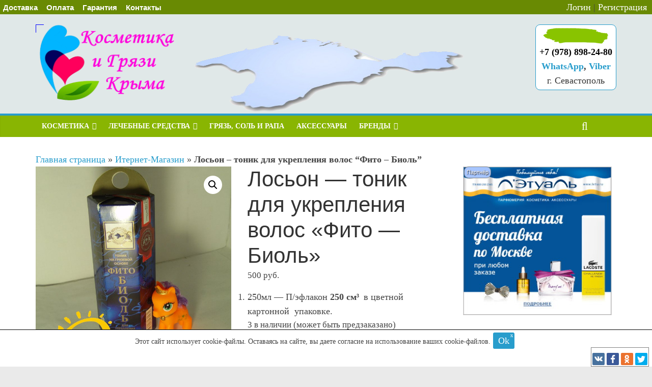

--- FILE ---
content_type: text/html; charset=UTF-8
request_url: https://krlg.ru/product/loson-tonik-dlya-ukrepleniya-volos-fito-biol/
body_size: 17510
content:
<!DOCTYPE html>
<html lang="ru-RU" prefix="og: https://ogp.me/ns# article: https://ogp.me/ns/article# profile: https://ogp.me/ns/profile# fb: https://ogp.me/ns/fb#">
<head>
	<meta charset="UTF-8">
	<meta name="viewport" content="width=device-width, initial-scale=1">
    <meta name="ahrefs-site-verification" content="5f9296c9521c989cea0bb499159ace00a428b872d70ad4bee3673b9b3e10211b">
	<script id="yookassa-own-payment-methods-head">
window.yookassaOwnPaymentMethods = [];
</script>
<meta name='robots' content='index, follow, max-image-preview:large, max-snippet:-1, max-video-preview:-1' />
	<style>img:is([sizes="auto" i], [sizes^="auto," i]) { contain-intrinsic-size: 3000px 1500px }</style>
	
	<!-- This site is optimized with the Yoast SEO plugin v25.9 - https://yoast.com/wordpress/plugins/seo/ -->
	<title>Лосьон - тоник для укрепления волос &quot;Фито - Биоль&quot;</title>
	<meta name="description" content="Лосьон-тоник - новый высокоэффективный препарат из натуральных ингредиентов для укрепления и стимулирования роста волос. Усиливает обменные процессы." />
	<link rel="canonical" href="https://krlg.ru/product/loson-tonik-dlya-ukrepleniya-volos-fito-biol/" />
	<meta property="og:locale" content="ru_RU" />
	<meta property="og:type" content="article" />
	<meta property="og:title" content="Лосьон - тоник для укрепления волос &quot;Фито - Биоль&quot;" />
	<meta property="og:description" content="Лосьон-тоник - новый высокоэффективный препарат из натуральных ингредиентов для укрепления и стимулирования роста волос. Усиливает обменные процессы." />
	<meta property="og:url" content="https://krlg.ru/product/loson-tonik-dlya-ukrepleniya-volos-fito-biol/" />
	<meta property="og:site_name" content="Крымская косметика и лечебные грязи." />
	<meta property="article:publisher" content="https://www.facebook.com/krlg.ru/" />
	<meta property="article:modified_time" content="2024-04-22T18:41:05+00:00" />
	<meta property="og:image" content="https://krlg.ru/wp-content/uploads/2016/08/fito-biol-dla-volos.jpg" />
	<meta property="og:image:width" content="695" />
	<meta property="og:image:height" content="695" />
	<meta property="og:image:type" content="image/jpeg" />
	<meta name="twitter:card" content="summary_large_image" />
	<meta name="twitter:site" content="@CrimeanBeauty" />
	<script type="application/ld+json" class="yoast-schema-graph">{"@context":"https://schema.org","@graph":[{"@type":"WebPage","@id":"https://krlg.ru/product/loson-tonik-dlya-ukrepleniya-volos-fito-biol/","url":"https://krlg.ru/product/loson-tonik-dlya-ukrepleniya-volos-fito-biol/","name":"Лосьон - тоник для укрепления волос \"Фито - Биоль\"","isPartOf":{"@id":"https://krlg.ru/#website"},"primaryImageOfPage":{"@id":"https://krlg.ru/product/loson-tonik-dlya-ukrepleniya-volos-fito-biol/#primaryimage"},"image":{"@id":"https://krlg.ru/product/loson-tonik-dlya-ukrepleniya-volos-fito-biol/#primaryimage"},"thumbnailUrl":"https://krlg.ru/wp-content/uploads/2016/08/fito-biol-dla-volos.jpg","datePublished":"2016-08-11T13:30:36+00:00","dateModified":"2024-04-22T18:41:05+00:00","description":"Лосьон-тоник - новый высокоэффективный препарат из натуральных ингредиентов для укрепления и стимулирования роста волос. Усиливает обменные процессы.","breadcrumb":{"@id":"https://krlg.ru/product/loson-tonik-dlya-ukrepleniya-volos-fito-biol/#breadcrumb"},"inLanguage":"ru-RU","potentialAction":[{"@type":"ReadAction","target":["https://krlg.ru/product/loson-tonik-dlya-ukrepleniya-volos-fito-biol/"]}]},{"@type":"ImageObject","inLanguage":"ru-RU","@id":"https://krlg.ru/product/loson-tonik-dlya-ukrepleniya-volos-fito-biol/#primaryimage","url":"https://krlg.ru/wp-content/uploads/2016/08/fito-biol-dla-volos.jpg","contentUrl":"https://krlg.ru/wp-content/uploads/2016/08/fito-biol-dla-volos.jpg","width":695,"height":695,"caption":"Фито-Биоль для укрепления волос"},{"@type":"BreadcrumbList","@id":"https://krlg.ru/product/loson-tonik-dlya-ukrepleniya-volos-fito-biol/#breadcrumb","itemListElement":[{"@type":"ListItem","position":1,"name":"Главная страница","item":"https://krlg.ru/"},{"@type":"ListItem","position":2,"name":"Итернет-Магазин","item":"https://krlg.ru/products/"},{"@type":"ListItem","position":3,"name":"Лосьон &#8211; тоник для укрепления волос &#8220;Фито &#8211; Биоль&#8221;"}]},{"@type":"WebSite","@id":"https://krlg.ru/#website","url":"https://krlg.ru/","name":"Крымская косметика и лечебные грязи.","description":"Крымская косметика и лечебные грязи. Продажа с доставкой во все регионы России","publisher":{"@id":"https://krlg.ru/#organization"},"potentialAction":[{"@type":"SearchAction","target":{"@type":"EntryPoint","urlTemplate":"https://krlg.ru/?s={search_term_string}"},"query-input":{"@type":"PropertyValueSpecification","valueRequired":true,"valueName":"search_term_string"}}],"inLanguage":"ru-RU"},{"@type":"Organization","@id":"https://krlg.ru/#organization","name":"Крымские лечебные грязи и косметика","url":"https://krlg.ru/","logo":{"@type":"ImageObject","inLanguage":"ru-RU","@id":"https://krlg.ru/#/schema/logo/image/","url":"https://krlg.ru/wp-content/uploads/2020/04/iconlog.png","contentUrl":"https://krlg.ru/wp-content/uploads/2020/04/iconlog.png","width":463,"height":463,"caption":"Крымские лечебные грязи и косметика"},"image":{"@id":"https://krlg.ru/#/schema/logo/image/"},"sameAs":["https://www.facebook.com/krlg.ru/","https://x.com/CrimeanBeauty","https://ok.ru/group/53658327384134","https://vk.com/krlg_ru","https://www.youtube.com/channel/UC7Ez8I9WGWm-EaPRzjMI1lA"]}]}</script>
	<!-- / Yoast SEO plugin. -->


<link rel="alternate" type="application/rss+xml" title="Крымская косметика и лечебные грязи. &raquo; Лента" href="https://krlg.ru/feed/" />
<link rel="alternate" type="application/rss+xml" title="Крымская косметика и лечебные грязи. &raquo; Лента комментариев" href="https://krlg.ru/comments/feed/" />
<link rel='stylesheet' id='wp_bannerize_pro_slugwp-bannerize-admin-barcss-css' href='https://krlg.ru/wp-content/plugins/wp-bannerize-pro/public/css/wp-bannerize-admin-bar.css?ver=1.11.0' type='text/css' media='all' />
<link rel='stylesheet' id='wp_bannerize_pro_slugwp-bannerizecss-css' href='https://krlg.ru/wp-content/plugins/wp-bannerize-pro/public/css/wp-bannerize.css?ver=1.11.0' type='text/css' media='all' />
<style id='classic-theme-styles-inline-css' type='text/css'>
/*! This file is auto-generated */
.wp-block-button__link{color:#fff;background-color:#32373c;border-radius:9999px;box-shadow:none;text-decoration:none;padding:calc(.667em + 2px) calc(1.333em + 2px);font-size:1.125em}.wp-block-file__button{background:#32373c;color:#fff;text-decoration:none}
</style>
<link rel='stylesheet' id='premmerce_filter_admin_blocks_style-css' href='https://krlg.ru/wp-content/plugins/premmerce-woocommerce-product-filter-premium/assets/blocks/style.css?ver=3.7' type='text/css' media='all' />
<style id='wp-bannerize-block-style-inline-css' type='text/css'>


</style>
<style id='global-styles-inline-css' type='text/css'>
:root{--wp--preset--aspect-ratio--square: 1;--wp--preset--aspect-ratio--4-3: 4/3;--wp--preset--aspect-ratio--3-4: 3/4;--wp--preset--aspect-ratio--3-2: 3/2;--wp--preset--aspect-ratio--2-3: 2/3;--wp--preset--aspect-ratio--16-9: 16/9;--wp--preset--aspect-ratio--9-16: 9/16;--wp--preset--color--black: #000000;--wp--preset--color--cyan-bluish-gray: #abb8c3;--wp--preset--color--white: #ffffff;--wp--preset--color--pale-pink: #f78da7;--wp--preset--color--vivid-red: #cf2e2e;--wp--preset--color--luminous-vivid-orange: #ff6900;--wp--preset--color--luminous-vivid-amber: #fcb900;--wp--preset--color--light-green-cyan: #7bdcb5;--wp--preset--color--vivid-green-cyan: #00d084;--wp--preset--color--pale-cyan-blue: #8ed1fc;--wp--preset--color--vivid-cyan-blue: #0693e3;--wp--preset--color--vivid-purple: #9b51e0;--wp--preset--gradient--vivid-cyan-blue-to-vivid-purple: linear-gradient(135deg,rgba(6,147,227,1) 0%,rgb(155,81,224) 100%);--wp--preset--gradient--light-green-cyan-to-vivid-green-cyan: linear-gradient(135deg,rgb(122,220,180) 0%,rgb(0,208,130) 100%);--wp--preset--gradient--luminous-vivid-amber-to-luminous-vivid-orange: linear-gradient(135deg,rgba(252,185,0,1) 0%,rgba(255,105,0,1) 100%);--wp--preset--gradient--luminous-vivid-orange-to-vivid-red: linear-gradient(135deg,rgba(255,105,0,1) 0%,rgb(207,46,46) 100%);--wp--preset--gradient--very-light-gray-to-cyan-bluish-gray: linear-gradient(135deg,rgb(238,238,238) 0%,rgb(169,184,195) 100%);--wp--preset--gradient--cool-to-warm-spectrum: linear-gradient(135deg,rgb(74,234,220) 0%,rgb(151,120,209) 20%,rgb(207,42,186) 40%,rgb(238,44,130) 60%,rgb(251,105,98) 80%,rgb(254,248,76) 100%);--wp--preset--gradient--blush-light-purple: linear-gradient(135deg,rgb(255,206,236) 0%,rgb(152,150,240) 100%);--wp--preset--gradient--blush-bordeaux: linear-gradient(135deg,rgb(254,205,165) 0%,rgb(254,45,45) 50%,rgb(107,0,62) 100%);--wp--preset--gradient--luminous-dusk: linear-gradient(135deg,rgb(255,203,112) 0%,rgb(199,81,192) 50%,rgb(65,88,208) 100%);--wp--preset--gradient--pale-ocean: linear-gradient(135deg,rgb(255,245,203) 0%,rgb(182,227,212) 50%,rgb(51,167,181) 100%);--wp--preset--gradient--electric-grass: linear-gradient(135deg,rgb(202,248,128) 0%,rgb(113,206,126) 100%);--wp--preset--gradient--midnight: linear-gradient(135deg,rgb(2,3,129) 0%,rgb(40,116,252) 100%);--wp--preset--font-size--small: 13px;--wp--preset--font-size--medium: 20px;--wp--preset--font-size--large: 36px;--wp--preset--font-size--x-large: 42px;--wp--preset--spacing--20: 0.44rem;--wp--preset--spacing--30: 0.67rem;--wp--preset--spacing--40: 1rem;--wp--preset--spacing--50: 1.5rem;--wp--preset--spacing--60: 2.25rem;--wp--preset--spacing--70: 3.38rem;--wp--preset--spacing--80: 5.06rem;--wp--preset--shadow--natural: 6px 6px 9px rgba(0, 0, 0, 0.2);--wp--preset--shadow--deep: 12px 12px 50px rgba(0, 0, 0, 0.4);--wp--preset--shadow--sharp: 6px 6px 0px rgba(0, 0, 0, 0.2);--wp--preset--shadow--outlined: 6px 6px 0px -3px rgba(255, 255, 255, 1), 6px 6px rgba(0, 0, 0, 1);--wp--preset--shadow--crisp: 6px 6px 0px rgba(0, 0, 0, 1);}:where(.is-layout-flex){gap: 0.5em;}:where(.is-layout-grid){gap: 0.5em;}body .is-layout-flex{display: flex;}.is-layout-flex{flex-wrap: wrap;align-items: center;}.is-layout-flex > :is(*, div){margin: 0;}body .is-layout-grid{display: grid;}.is-layout-grid > :is(*, div){margin: 0;}:where(.wp-block-columns.is-layout-flex){gap: 2em;}:where(.wp-block-columns.is-layout-grid){gap: 2em;}:where(.wp-block-post-template.is-layout-flex){gap: 1.25em;}:where(.wp-block-post-template.is-layout-grid){gap: 1.25em;}.has-black-color{color: var(--wp--preset--color--black) !important;}.has-cyan-bluish-gray-color{color: var(--wp--preset--color--cyan-bluish-gray) !important;}.has-white-color{color: var(--wp--preset--color--white) !important;}.has-pale-pink-color{color: var(--wp--preset--color--pale-pink) !important;}.has-vivid-red-color{color: var(--wp--preset--color--vivid-red) !important;}.has-luminous-vivid-orange-color{color: var(--wp--preset--color--luminous-vivid-orange) !important;}.has-luminous-vivid-amber-color{color: var(--wp--preset--color--luminous-vivid-amber) !important;}.has-light-green-cyan-color{color: var(--wp--preset--color--light-green-cyan) !important;}.has-vivid-green-cyan-color{color: var(--wp--preset--color--vivid-green-cyan) !important;}.has-pale-cyan-blue-color{color: var(--wp--preset--color--pale-cyan-blue) !important;}.has-vivid-cyan-blue-color{color: var(--wp--preset--color--vivid-cyan-blue) !important;}.has-vivid-purple-color{color: var(--wp--preset--color--vivid-purple) !important;}.has-black-background-color{background-color: var(--wp--preset--color--black) !important;}.has-cyan-bluish-gray-background-color{background-color: var(--wp--preset--color--cyan-bluish-gray) !important;}.has-white-background-color{background-color: var(--wp--preset--color--white) !important;}.has-pale-pink-background-color{background-color: var(--wp--preset--color--pale-pink) !important;}.has-vivid-red-background-color{background-color: var(--wp--preset--color--vivid-red) !important;}.has-luminous-vivid-orange-background-color{background-color: var(--wp--preset--color--luminous-vivid-orange) !important;}.has-luminous-vivid-amber-background-color{background-color: var(--wp--preset--color--luminous-vivid-amber) !important;}.has-light-green-cyan-background-color{background-color: var(--wp--preset--color--light-green-cyan) !important;}.has-vivid-green-cyan-background-color{background-color: var(--wp--preset--color--vivid-green-cyan) !important;}.has-pale-cyan-blue-background-color{background-color: var(--wp--preset--color--pale-cyan-blue) !important;}.has-vivid-cyan-blue-background-color{background-color: var(--wp--preset--color--vivid-cyan-blue) !important;}.has-vivid-purple-background-color{background-color: var(--wp--preset--color--vivid-purple) !important;}.has-black-border-color{border-color: var(--wp--preset--color--black) !important;}.has-cyan-bluish-gray-border-color{border-color: var(--wp--preset--color--cyan-bluish-gray) !important;}.has-white-border-color{border-color: var(--wp--preset--color--white) !important;}.has-pale-pink-border-color{border-color: var(--wp--preset--color--pale-pink) !important;}.has-vivid-red-border-color{border-color: var(--wp--preset--color--vivid-red) !important;}.has-luminous-vivid-orange-border-color{border-color: var(--wp--preset--color--luminous-vivid-orange) !important;}.has-luminous-vivid-amber-border-color{border-color: var(--wp--preset--color--luminous-vivid-amber) !important;}.has-light-green-cyan-border-color{border-color: var(--wp--preset--color--light-green-cyan) !important;}.has-vivid-green-cyan-border-color{border-color: var(--wp--preset--color--vivid-green-cyan) !important;}.has-pale-cyan-blue-border-color{border-color: var(--wp--preset--color--pale-cyan-blue) !important;}.has-vivid-cyan-blue-border-color{border-color: var(--wp--preset--color--vivid-cyan-blue) !important;}.has-vivid-purple-border-color{border-color: var(--wp--preset--color--vivid-purple) !important;}.has-vivid-cyan-blue-to-vivid-purple-gradient-background{background: var(--wp--preset--gradient--vivid-cyan-blue-to-vivid-purple) !important;}.has-light-green-cyan-to-vivid-green-cyan-gradient-background{background: var(--wp--preset--gradient--light-green-cyan-to-vivid-green-cyan) !important;}.has-luminous-vivid-amber-to-luminous-vivid-orange-gradient-background{background: var(--wp--preset--gradient--luminous-vivid-amber-to-luminous-vivid-orange) !important;}.has-luminous-vivid-orange-to-vivid-red-gradient-background{background: var(--wp--preset--gradient--luminous-vivid-orange-to-vivid-red) !important;}.has-very-light-gray-to-cyan-bluish-gray-gradient-background{background: var(--wp--preset--gradient--very-light-gray-to-cyan-bluish-gray) !important;}.has-cool-to-warm-spectrum-gradient-background{background: var(--wp--preset--gradient--cool-to-warm-spectrum) !important;}.has-blush-light-purple-gradient-background{background: var(--wp--preset--gradient--blush-light-purple) !important;}.has-blush-bordeaux-gradient-background{background: var(--wp--preset--gradient--blush-bordeaux) !important;}.has-luminous-dusk-gradient-background{background: var(--wp--preset--gradient--luminous-dusk) !important;}.has-pale-ocean-gradient-background{background: var(--wp--preset--gradient--pale-ocean) !important;}.has-electric-grass-gradient-background{background: var(--wp--preset--gradient--electric-grass) !important;}.has-midnight-gradient-background{background: var(--wp--preset--gradient--midnight) !important;}.has-small-font-size{font-size: var(--wp--preset--font-size--small) !important;}.has-medium-font-size{font-size: var(--wp--preset--font-size--medium) !important;}.has-large-font-size{font-size: var(--wp--preset--font-size--large) !important;}.has-x-large-font-size{font-size: var(--wp--preset--font-size--x-large) !important;}
:where(.wp-block-post-template.is-layout-flex){gap: 1.25em;}:where(.wp-block-post-template.is-layout-grid){gap: 1.25em;}
:where(.wp-block-columns.is-layout-flex){gap: 2em;}:where(.wp-block-columns.is-layout-grid){gap: 2em;}
:root :where(.wp-block-pullquote){font-size: 1.5em;line-height: 1.6;}
</style>
<style id='woocommerce-inline-inline-css' type='text/css'>
.woocommerce form .form-row .required { visibility: visible; }
</style>
<link rel='stylesheet' id='brands-styles-css' href='https://krlg.ru/wp-content/plugins/woocommerce/assets/css/brands.css?ver=9.9.6' type='text/css' media='all' />
<link rel='preload' as='font' type='font/woff2' crossorigin='anonymous' id='tinvwl-webfont-font-css' href='https://krlg.ru/wp-content/plugins/ti-woocommerce-wishlist/assets/fonts/tinvwl-webfont.woff2?ver=xu2uyi'  media='all' />
<link rel='stylesheet' id='tinvwl-webfont-css' href='https://krlg.ru/wp-content/plugins/ti-woocommerce-wishlist/assets/css/webfont.min.css?ver=2.10.0' type='text/css' media='all' />
<link rel='stylesheet' id='tinvwl-css' href='https://krlg.ru/wp-content/plugins/ti-woocommerce-wishlist/assets/css/public.min.css?ver=2.10.0' type='text/css' media='all' />
<script type="text/javascript" src="https://krlg.ru/wp-includes/js/jquery/jquery.min.js?ver=3.7.1" id="jquery-core-js"></script>
<script type="text/javascript" src="https://krlg.ru/wp-includes/js/jquery/jquery-migrate.min.js?ver=3.4.1" id="jquery-migrate-js"></script>
<script type="text/javascript" src="https://krlg.ru/wp-content/plugins/woocommerce/assets/js/jquery-blockui/jquery.blockUI.min.js?ver=2.7.0-wc.9.9.6" id="jquery-blockui-js" data-wp-strategy="defer"></script>
<script type="text/javascript" id="wc-add-to-cart-js-extra">
/* <![CDATA[ */
var wc_add_to_cart_params = {"ajax_url":"\/wp-admin\/admin-ajax.php","wc_ajax_url":"\/?wc-ajax=%%endpoint%%","i18n_view_cart":"\u041f\u0440\u043e\u0441\u043c\u043e\u0442\u0440 \u043a\u043e\u0440\u0437\u0438\u043d\u044b","cart_url":"https:\/\/krlg.ru\/products\/cart\/","is_cart":"","cart_redirect_after_add":"no"};
/* ]]> */
</script>
<script type="text/javascript" src="https://krlg.ru/wp-content/plugins/woocommerce/assets/js/frontend/add-to-cart.min.js?ver=9.9.6" id="wc-add-to-cart-js" defer="defer" data-wp-strategy="defer"></script>
<script type="text/javascript" src="https://krlg.ru/wp-content/plugins/woocommerce/assets/js/zoom/jquery.zoom.min.js?ver=1.7.21-wc.9.9.6" id="zoom-js" defer="defer" data-wp-strategy="defer"></script>
<script type="text/javascript" src="https://krlg.ru/wp-content/plugins/woocommerce/assets/js/flexslider/jquery.flexslider.min.js?ver=2.7.2-wc.9.9.6" id="flexslider-js" defer="defer" data-wp-strategy="defer"></script>
<script type="text/javascript" src="https://krlg.ru/wp-content/plugins/woocommerce/assets/js/photoswipe/photoswipe.min.js?ver=4.1.1-wc.9.9.6" id="photoswipe-js" defer="defer" data-wp-strategy="defer"></script>
<script type="text/javascript" src="https://krlg.ru/wp-content/plugins/woocommerce/assets/js/photoswipe/photoswipe-ui-default.min.js?ver=4.1.1-wc.9.9.6" id="photoswipe-ui-default-js" defer="defer" data-wp-strategy="defer"></script>
<script type="text/javascript" id="wc-single-product-js-extra">
/* <![CDATA[ */
var wc_single_product_params = {"i18n_required_rating_text":"\u041f\u043e\u0436\u0430\u043b\u0443\u0439\u0441\u0442\u0430, \u043f\u043e\u0441\u0442\u0430\u0432\u044c\u0442\u0435 \u043e\u0446\u0435\u043d\u043a\u0443","i18n_rating_options":["1 \u0438\u0437 5 \u0437\u0432\u0451\u0437\u0434","2 \u0438\u0437 5 \u0437\u0432\u0451\u0437\u0434","3 \u0438\u0437 5 \u0437\u0432\u0451\u0437\u0434","4 \u0438\u0437 5 \u0437\u0432\u0451\u0437\u0434","5 \u0438\u0437 5 \u0437\u0432\u0451\u0437\u0434"],"i18n_product_gallery_trigger_text":"\u041f\u0440\u043e\u0441\u043c\u043e\u0442\u0440 \u0433\u0430\u043b\u0435\u0440\u0435\u0438 \u0438\u0437\u043e\u0431\u0440\u0430\u0436\u0435\u043d\u0438\u0439 \u0432 \u043f\u043e\u043b\u043d\u043e\u044d\u043a\u0440\u0430\u043d\u043d\u043e\u043c \u0440\u0435\u0436\u0438\u043c\u0435","review_rating_required":"no","flexslider":{"rtl":false,"animation":"slide","smoothHeight":true,"directionNav":false,"controlNav":"thumbnails","slideshow":false,"animationSpeed":500,"animationLoop":false,"allowOneSlide":false},"zoom_enabled":"1","zoom_options":[],"photoswipe_enabled":"1","photoswipe_options":{"shareEl":false,"closeOnScroll":false,"history":false,"hideAnimationDuration":0,"showAnimationDuration":0},"flexslider_enabled":"1"};
/* ]]> */
</script>
<script type="text/javascript" src="https://krlg.ru/wp-content/plugins/woocommerce/assets/js/frontend/single-product.min.js?ver=9.9.6" id="wc-single-product-js" defer="defer" data-wp-strategy="defer"></script>
<script type="text/javascript" src="https://krlg.ru/wp-content/plugins/woocommerce/assets/js/js-cookie/js.cookie.min.js?ver=2.1.4-wc.9.9.6" id="js-cookie-js" data-wp-strategy="defer"></script>
<script type="text/javascript" id="woocommerce-js-extra">
/* <![CDATA[ */
var woocommerce_params = {"ajax_url":"\/wp-admin\/admin-ajax.php","wc_ajax_url":"\/?wc-ajax=%%endpoint%%","i18n_password_show":"\u041f\u043e\u043a\u0430\u0437\u0430\u0442\u044c \u043f\u0430\u0440\u043e\u043b\u044c","i18n_password_hide":"\u0421\u043a\u0440\u044b\u0442\u044c \u043f\u0430\u0440\u043e\u043b\u044c"};
/* ]]> */
</script>
<script type="text/javascript" src="https://krlg.ru/wp-content/plugins/woocommerce/assets/js/frontend/woocommerce.min.js?ver=9.9.6" id="woocommerce-js" defer="defer" data-wp-strategy="defer"></script>
<!--[if lte IE 8]>
<script type="text/javascript" src="https://krlg.ru/wp-content/themes/colormag/js/html5shiv.min.js?ver=6.8.3" id="html5-js"></script>
<![endif]-->
<link rel="https://api.w.org/" href="https://krlg.ru/wp-json/" /><link rel="alternate" title="JSON" type="application/json" href="https://krlg.ru/wp-json/wp/v2/product/225" /><link rel="alternate" title="oEmbed (JSON)" type="application/json+oembed" href="https://krlg.ru/wp-json/oembed/1.0/embed?url=https%3A%2F%2Fkrlg.ru%2Fproduct%2Floson-tonik-dlya-ukrepleniya-volos-fito-biol%2F" />
<link rel="alternate" title="oEmbed (XML)" type="text/xml+oembed" href="https://krlg.ru/wp-json/oembed/1.0/embed?url=https%3A%2F%2Fkrlg.ru%2Fproduct%2Floson-tonik-dlya-ukrepleniya-volos-fito-biol%2F&#038;format=xml" />
<meta name="generator" content="speculation-rules 1.6.0">
	<noscript><style>.woocommerce-product-gallery{ opacity: 1 !important; }</style></noscript>
	    <script>
      window.ajaxurl =
        "https://krlg.ru/wp-admin/admin-ajax.php"
      window.WPBannerize = {
    "General": {
        "impressions_enabled": true,
        "clicks_enabled": true
    },
    "Layout": {
        "top": 0,
        "right": 0,
        "bottom": 0,
        "left": 0
    },
    "impressions": {
        "enabled": true,
        "keep_clean": "disabled",
        "max_records": 1000,
        "num_months": 3,
        "schedules": "twicedaily"
    },
    "clicks": {
        "enabled": true,
        "keep_clean": "disabled",
        "max_records": 1000,
        "num_months": 3,
        "schedules": "twicedaily"
    },
    "geolocalization": {
        "ipstack": {
            "api_key": ""
        }
    },
    "theme": {
        "campaigns": {
            "custom_template": {
                "enabled": false,
                "header": true,
                "footer": true,
                "sidebar": true,
                "file": "custom-taxonomy-template.php"
            },
            "custom_file": ""
        },
        "banner": {
            "custom_template": {
                "enabled": false,
                "header": true,
                "footer": true,
                "sidebar": true,
                "file": "custom-single-template.php"
            },
            "custom_file": ""
        }
    }
};
      window.WPBannerize.nonce = '33e0911461';
    </script>
    <link rel="icon" href="https://krlg.ru/wp-content/uploads/2020/04/cropped-iconlog-32x32.png" sizes="32x32" />
<link rel="icon" href="https://krlg.ru/wp-content/uploads/2020/04/cropped-iconlog-192x192.png" sizes="192x192" />
<link rel="apple-touch-icon" href="https://krlg.ru/wp-content/uploads/2020/04/cropped-iconlog-180x180.png" />
<meta name="msapplication-TileImage" content="https://krlg.ru/wp-content/uploads/2020/04/cropped-iconlog-270x270.png" />
    
<script type="text/javascript">var yaParams = {ip_adress: '3.144.196.169'};</script>
</head>

<body class="wp-singular product-template-default single single-product postid-225 wp-custom-logo wp-theme-colormag theme-colormag woocommerce woocommerce-page woocommerce-no-js tinvwl-theme-style  wide">

<div id="page" class="hfeed site">
	
	
	<header id="masthead" class="site-header clearfix ">
		<div id="header-text-nav-container" class="clearfix">
        <div class="header-login-top">
        <div class="top-menu-upper">
          <ul>
            <li><a href="https://krlg.ru/kontakty/dostavka-i-oplata/">Доставка</a></li>
            <li><a href="https://krlg.ru/kontakty/oplata/">Оплата</a></li>
            <li><a href="https://krlg.ru/garantii/">Гарантия</a></li>
            <li><a href="https://krlg.ru/kontakty/">Контакты</a></li>
          </ul>
        </div>
                    <span class="header-login">
            <a id="headerloginform" href="#" oncklick="return false;" class="head-links">Логин</a> | <a href="/wp-login.php?action=register" oncklick="return false;" class="head-links">Регистрация</a>            </span>
        </div>
			
			
			
		<div class="inner-wrap">

			<div id="header-text-nav-wrap" class="clearfix">
				<div id="header-left-section">
											<div id="header-logo-image">
							<a href="https://krlg.ru/" class="custom-logo-link" rel="home"><img width="280" height="150" src="https://krlg.ru/wp-content/uploads/2019/02/cropped-logops.jpg" class="custom-logo" alt="Крымская косметика и лечебные грязи." decoding="async" /></a>						</div><!-- #header-logo-image -->
										</div><!-- #header-left-section -->
				<div id="header-right-section">
											<div id="header-right-sidebar" class="clearfix">
							<aside id="block-4" class="widget widget_block clearfix"><div class="mydivcons vcard">
<div class="headericons"><img decoding="async" src="//krlg.ru/wp-content/plugins/a3-lazy-load/assets/images/lazy_placeholder.gif" data-lazy-type="image" data-src="//krlg.ru/images/backlog.png" alt="Контакты" class="lazy lazy-hidden photo"><noscript><img decoding="async" src="//krlg.ru/images/backlog.png" data-lazy-type="image" data-src="//krlg.ru/images/backlog.png" alt="Контакты" class="photo"></noscript></div>
<div><b class="tel">+7 (978) 898-24-80</b><br>
<b><a rel="nofollow noopener noreferrer" href="whatsapp://send?phone=+79788982480">WhatsApp</a>, <a rel="nofollow noopener noreferrer" href="viber://add?number=79788982480">Viber</a></b></div>
<div>
<a class="url" style="display: none;" href="https://krlg.ru">https://krlg.ru</a>
<span class="fn org" style="display: none;">Крымские лечебные грязи и косметика</span>
<div class="adr">
<span class="locality" style="display: inherit;">г. Севастополь</span>
<span style="display: none;">, <span class="street-address">ул. Соловьёва 12</span>,
<span class="extended-address">ТЦ "Новый", отдел 5</span></span>
</div>
</div>
</div></aside>						</div>
										</div><!-- #header-right-section -->

			</div><!-- #header-text-nav-wrap -->

		</div><!-- .inner-wrap -->

		
			
			
		<nav id="site-navigation" class="main-navigation clearfix" role="navigation">
			<div class="inner-wrap clearfix">
				
				<p class="menu-toggle"></p>
				<div class="menu-primary-container"><ul id="menu-menuone" class="menu"><li id="menu-item-625" class="menu-item menu-item-type-custom menu-item-object-custom menu-item-has-children menu-item-625"><a href="/category/cosmetika/">Косметика</a>
<ul class="sub-menu">
	<li id="menu-item-4840" class="menu-item menu-item-type-custom menu-item-object-custom menu-item-4840"><a href="/category/cosmetika/mylo-i-shampuni/">Мыло, шампуни, гели</a></li>
	<li id="menu-item-4977" class="menu-item menu-item-type-custom menu-item-object-custom menu-item-4977"><a href="/category/cosmetika/maski-i-toniki/">Маски и тоники</a></li>
	<li id="menu-item-4978" class="menu-item menu-item-type-custom menu-item-object-custom menu-item-4978"><a href="/category/cosmetika/krema/">Крема и скрабы</a></li>
	<li id="menu-item-4984" class="menu-item menu-item-type-custom menu-item-object-custom menu-item-4984"><a href="/category/cosmetika/uhod-za-rtom-i-nosom/">Уход за ртом и носом</a></li>
	<li id="menu-item-5057" class="menu-item menu-item-type-custom menu-item-object-custom menu-item-5057"><a href="/category/cosmetika/uhod-za-volosami/">Уход за волосами</a></li>
	<li id="menu-item-11116" class="menu-item menu-item-type-custom menu-item-object-custom menu-item-11116"><a href="/category/cosmetika/ostatki/">Остатки</a></li>
</ul>
</li>
<li id="menu-item-627" class="menu-item menu-item-type-custom menu-item-object-custom menu-item-has-children menu-item-627"><a href="/category/lechebnye-sredstva/">Лечебные средства</a>
<ul class="sub-menu">
	<li id="menu-item-11202" class="menu-item menu-item-type-custom menu-item-object-custom menu-item-11202"><a href="/category/lechebnye-sredstva/balzamy-pitevye/">Бальзамы питьевые</a></li>
	<li id="menu-item-8916" class="menu-item menu-item-type-custom menu-item-object-custom menu-item-8916"><a href="/category/lechebnye-sredstva/aromaterapiya/">Ароматерапия</a></li>
	<li id="menu-item-9028" class="menu-item menu-item-type-custom menu-item-object-custom menu-item-9028"><a href="/category/lechebnye-sredstva/dlya-zagara/">Для загара</a></li>
</ul>
</li>
<li id="menu-item-626" class="menu-item menu-item-type-custom menu-item-object-custom menu-item-626"><a href="/category/lechebnaya-gryaz/">Грязь, соль и рапа</a></li>
<li id="menu-item-628" class="menu-item menu-item-type-custom menu-item-object-custom menu-item-628"><a href="/category/accessuari/">Аксессуары</a></li>
<li id="menu-item-1432" class="menu-item menu-item-type-custom menu-item-object-custom menu-item-has-children menu-item-1432"><a href="/products/brands/">Бренды</a>
<ul class="sub-menu">
	<li id="menu-item-1434" class="menu-item menu-item-type-custom menu-item-object-custom menu-item-1434"><a href="https://krlg.ru/brand/sakilake/">Сакская ГГРЭС</a></li>
	<li id="menu-item-10529" class="menu-item menu-item-type-custom menu-item-object-custom menu-item-10529"><a href="https://krlg.ru/brand/krymskij-travnik/">Крымский травник</a></li>
	<li id="menu-item-4409" class="menu-item menu-item-type-custom menu-item-object-custom menu-item-4409"><a href="https://krlg.ru/brand/ooo-td-sakskie-gryazi/">ТД Сакские грязи</a></li>
	<li id="menu-item-1436" class="menu-item menu-item-type-custom menu-item-object-custom menu-item-1436"><a href="https://krlg.ru/brand/ooo-pantika/">OOO «Пантика»</a></li>
	<li id="menu-item-11097" class="menu-item menu-item-type-custom menu-item-object-custom menu-item-11097"><a href="https://krlg.ru/brand/dom-prirody/">Дом природы</a></li>
	<li id="menu-item-1435" class="menu-item menu-item-type-custom menu-item-object-custom menu-item-1435"><a href="https://krlg.ru/brand/krymskaya-roza/">Крымская роза</a></li>
</ul>
</li>
</ul></div>
				
									<i class="fa fa-search search-top"></i>
					<div class="search-form-top">
						<form action="https://krlg.ru/" class="search-form searchform clearfix" method="get">
   <div class="search-wrap">
      <input type="text" placeholder="Поиск" class="s field" name="s">
      <button class="search-icon" type="submit"></button>
   </div>
</form><!-- .searchform -->					</div>
							</div>
		</nav>

				</div><!-- #header-text-nav-container -->

		
	</header>

		
	<div id="main" class="clearfix">
		<div class="inner-wrap clearfix">
<div id="breadcrumbs"><span><span><a href="https://krlg.ru/">Главная страница</a></span> » <span><a href="https://krlg.ru/products/">Итернет-Магазин</a></span> » <span class="breadcrumb_last" aria-current="page"><strong>Лосьон &#8211; тоник для укрепления волос &#8220;Фито &#8211; Биоль&#8221;</strong></span></span></div>
	<div id="primary">
					
			<div class="woocommerce-notices-wrapper"></div><div id="product-225" class="product type-product post-225 status-publish first instock product_cat-uhod-za-volosami product_tag-sakilake has-post-thumbnail shipping-taxable purchasable product-type-simple">

	<div class="woocommerce-product-gallery woocommerce-product-gallery--with-images woocommerce-product-gallery--columns-4 images" data-columns="4" style="opacity: 0; transition: opacity .25s ease-in-out;">
	<div class="woocommerce-product-gallery__wrapper">
		<div data-thumb="https://krlg.ru/wp-content/uploads/2016/08/fito-biol-dla-volos-100x100.jpg" data-thumb-alt="Фито-Биоль для укрепления волос" data-thumb-srcset=""  data-thumb-sizes="(max-width: 100px) 100vw, 100px" class="woocommerce-product-gallery__image"><a href="https://krlg.ru/wp-content/uploads/2016/08/fito-biol-dla-volos.jpg"><img width="555" height="555" src="https://krlg.ru/wp-content/uploads/2016/08/fito-biol-dla-volos-555x555.jpg" class="wp-post-image" alt="Фито-Биоль для укрепления волос" data-caption="" data-src="https://krlg.ru/wp-content/uploads/2016/08/fito-biol-dla-volos.jpg" data-large_image="https://krlg.ru/wp-content/uploads/2016/08/fito-biol-dla-volos.jpg" data-large_image_width="695" data-large_image_height="695" decoding="async" fetchpriority="high" /></a></div>	</div>
</div>

	<div class="summary entry-summary">
		<h1 class="product_title entry-title">Лосьон &#8212; тоник для укрепления волос &#171;Фито &#8212; Биоль&#187;</h1><p class="price"><span class="woocommerce-Price-amount amount"><bdi>500<span class="woocommerce-Price-currencySymbol"> руб.</span></bdi></span></p>
<div class="woocommerce-product-details__short-description">
	<ol>
<li>250мл — П/эфлакон <strong>250 см<sup>3   </sup></strong>в цветной картонной  упаковке.</li>
</ol>
</div>
<p class="stock in-stock">3 в наличии (может быть предзаказано)</p>

	
	<form class="cart" action="https://krlg.ru/product/loson-tonik-dlya-ukrepleniya-volos-fito-biol/" method="post" enctype='multipart/form-data'>
		
		<div class="quantity">
		<label class="screen-reader-text" for="quantity_696cd3aa37430">Количество товара Лосьон - тоник для укрепления волос &quot;Фито - Биоль&quot;</label>
	<input
		type="number"
				id="quantity_696cd3aa37430"
		class="input-text qty text"
		name="quantity"
		value="1"
		aria-label="Количество товара"
				min="1"
		max=""
					step="1"
			placeholder=""
			inputmode="numeric"
			autocomplete="off"
			/>
	</div>

		<button type="submit" name="add-to-cart" value="225" class="single_add_to_cart_button button alt">Купить</button>

		<div class="tinv-wraper woocommerce tinv-wishlist tinvwl-after-add-to-cart tinvwl-woocommerce_after_add_to_cart_button"
	 data-tinvwl_product_id="225">
	<div class="tinv-wishlist-clear"></div><a role="button" tabindex="0" name="dobavit-v-zhelaemye" aria-label="Добавить в желаемые" class="tinvwl_add_to_wishlist_button tinvwl-icon-heart-plus  tinvwl-position-after" data-tinv-wl-list="[]" data-tinv-wl-product="225" data-tinv-wl-productvariation="0" data-tinv-wl-productvariations="[]" data-tinv-wl-producttype="simple" data-tinv-wl-action="add"><span class="tinvwl_add_to_wishlist-text">Добавить в желаемые</span></a><div class="tinv-wishlist-clear"></div>		<div
		class="tinvwl-tooltip">Добавить в желаемые</div>
</div>
	</form>

	
<div class="product_meta">

	
	
		<span class="sku_wrapper">Артикул: <span class="sku">kos010</span></span>

	
	<span class="posted_in">Категория: <a href="https://krlg.ru/category/cosmetika/uhod-za-volosami/" rel="tag">Уход за волосами</a></span>
	<span class="tagged_as">Метка: <a href="https://krlg.ru/brand/sakilake/" rel="tag">«Сакская ГГРЭС»</a></span>
	
</div>
	</div>

	
	<div class="woocommerce-tabs wc-tabs-wrapper">
		<ul class="tabs wc-tabs" role="tablist">
							<li role="presentation" class="description_tab" id="tab-title-description">
					<a href="#tab-description" role="tab" aria-controls="tab-description">
						Описание					</a>
				</li>
							<li role="presentation" class="reviews_tab" id="tab-title-reviews">
					<a href="#tab-reviews" role="tab" aria-controls="tab-reviews">
						Отзывы (0)					</a>
				</li>
					</ul>
					<div class="woocommerce-Tabs-panel woocommerce-Tabs-panel--description panel entry-content wc-tab" id="tab-description" role="tabpanel" aria-labelledby="tab-title-description">
				
	<h2>Описание</h2>

<h3>Из чего сделан лосьон</h3>
<p>Мы рады представить Вам довольно эффективный препарат созданный из природных ингредиентов, который предназначен для стимулирования и усиления роста волос, а так же укрепления их корней. Препарат имеет активную основу природный полимерный комплекс, который был извлечён из лечебной сакской грязи, при помощи современного технологического решения, с добавлением особой композиции из экстрактов растений широко используемых в народной медицине, таких как чертополох, корни лопуха, крапива. Активные вещества составляющие лосьон-тоник прекрасно проникают в кожу и повышают метаболические процессы, не только на поверхности кожного покрова, но и глубоко по кожей.</p>
<h3>Предназначение лосьона</h3>
<p>Лечебный лосьон-тоник подстёгивает обмен веществ в кожном покрове головы, тем самым вызывая усиление кровообращения, и насыщает минералами и витаминами корни волос, тем самым возвращает здоровую силу волосам, и как следствие волосяной покров головы приобретает ухоженный и здоровый вид. Растительные экстракты и минералы лосьона нормализируют действие сальных желез способствуют установлению щелочного баланса кожного покрова, укреплению волос, тем самым усиливая защиту их от влияния внешнего мира. Препарат позволяет удержать водный баланс волос и корневой системы, тем самым сдерживая их высыхание и уменьшает обезвоживание. С помощью ментола, который содержится в лосьоне снимается раздражение кожи, уменьшая её свербёж, тонизирует и успокаивает кожный покров головы. Если применять лосьон в разведённом состоянии при полоскании рта, он стабилизирует и благотворно влияет на процессы в полости рта. Проявляя свои антисептические свойства, снижает воспалительные процессы и заживлению язв и эрозийные процессы на слизистой оболочке рта. Тем самым уничтожая источники появления неприятного запаха изо рта и освежая его.</p>
<p>Лосьон-тоник можно применять для профилактики ногтевого покрова рук и ног. Если регулярно применять бальзам для профилактики ногтей, ногтевые пластины значительно улучшают своё состояние.</p>

<script type="text/javascript">
jQuery(document).ready(function($) {
	$.post('https://krlg.ru/wp-admin/admin-ajax.php', {action: 'wpt_view_count', id: '225'});
});
</script>			</div>
					<div class="woocommerce-Tabs-panel woocommerce-Tabs-panel--reviews panel entry-content wc-tab" id="tab-reviews" role="tabpanel" aria-labelledby="tab-title-reviews">
				<div id="reviews" class="woocommerce-Reviews">
	<div id="comments">
		<h2 class="woocommerce-Reviews-title">
			Отзывы		</h2>

					<p class="woocommerce-noreviews">Отзывов пока нет.</p>
			</div>

			<p class="woocommerce-verification-required">Только зарегистрированные клиенты, купившие данный товар, могут публиковать отзывы.</p>
	
	<div class="clear"></div>
</div>
			</div>
		
			</div>


	<section class="related products">

					<h2>Похожие товары</h2>
				<ul class="products columns-4">

			
					<li class="product type-product post-102 status-publish first onbackorder product_cat-accessuari product_tag-sakilake has-post-thumbnail shipping-taxable purchasable product-type-simple">
	<span class="img-brand-label"><img src="https://krlg.ru/wp-content/uploads/2019/04/sakilakelogo50.jpg" alt="«Сакская ГГРЭС»" title="«Сакская ГГРЭС»"></span><a href="https://krlg.ru/product/buklet-legendy-sakskogo-ozera/" class="woocommerce-LoopProduct-link woocommerce-loop-product__link"><img width="450" height="450" src="//krlg.ru/wp-content/plugins/a3-lazy-load/assets/images/lazy_placeholder.gif" data-lazy-type="image" data-src="https://krlg.ru/wp-content/uploads/2016/07/metodichka_2-450x450.jpg" class="lazy lazy-hidden attachment-woocommerce_thumbnail size-woocommerce_thumbnail" alt="Руководство" decoding="async" /><noscript><img width="450" height="450" src="https://krlg.ru/wp-content/uploads/2016/07/metodichka_2-450x450.jpg" class="attachment-woocommerce_thumbnail size-woocommerce_thumbnail" alt="Руководство" decoding="async" /></noscript><h2 class="woocommerce-loop-product__title">Буклет «Легенды Сакского озера»</h2>
	<span class="price"><span class="woocommerce-Price-amount amount"><bdi>70<span class="woocommerce-Price-currencySymbol"> руб.</span></bdi></span></span>
</a></li>

			
					<li class="product type-product post-207 status-publish instock product_cat-maski-i-toniki product_tag-sakilake has-post-thumbnail shipping-taxable purchasable product-type-variable">
	<span class="img-brand-label"><img src="https://krlg.ru/wp-content/uploads/2019/04/sakilakelogo50.jpg" alt="«Сакская ГГРЭС»" title="«Сакская ГГРЭС»"></span><a href="https://krlg.ru/product/kosmeticheskaya-maska-na-nizkomineralizirovannoj-osnove/" class="woocommerce-LoopProduct-link woocommerce-loop-product__link"><img width="450" height="450" src="//krlg.ru/wp-content/plugins/a3-lazy-load/assets/images/lazy_placeholder.gif" data-lazy-type="image" data-src="https://krlg.ru/wp-content/uploads/2016/08/kometicheskaya-maska-na-nizkomineralizirovannoy-osnove-450x450.jpg" class="lazy lazy-hidden attachment-woocommerce_thumbnail size-woocommerce_thumbnail" alt="Косметическая маска на низкоминерализированной основе" decoding="async" /><noscript><img width="450" height="450" src="https://krlg.ru/wp-content/uploads/2016/08/kometicheskaya-maska-na-nizkomineralizirovannoy-osnove-450x450.jpg" class="attachment-woocommerce_thumbnail size-woocommerce_thumbnail" alt="Косметическая маска на низкоминерализированной основе" decoding="async" /></noscript><h2 class="woocommerce-loop-product__title">Косметическая маска на низкоминерализированной основе</h2>
</a></li>

			
					<li class="product type-product post-182 status-publish onbackorder product_cat-lechebnaya-gryaz product_tag-sakilake has-post-thumbnail shipping-taxable purchasable product-type-variable">
	<span class="img-brand-label"><img src="https://krlg.ru/wp-content/uploads/2019/04/sakilakelogo50.jpg" alt="«Сакская ГГРЭС»" title="«Сакская ГГРЭС»"></span><a href="https://krlg.ru/product/rapa-voda-pokrovnaya-sakskogo-ozera/" class="woocommerce-LoopProduct-link woocommerce-loop-product__link"><img width="450" height="450" src="//krlg.ru/wp-content/plugins/a3-lazy-load/assets/images/lazy_placeholder.gif" data-lazy-type="image" data-src="https://krlg.ru/wp-content/uploads/2016/08/Rapas-0.5l-450x450.jpg" class="lazy lazy-hidden attachment-woocommerce_thumbnail size-woocommerce_thumbnail" alt="Рапа (вода покровная) Сакского озера" decoding="async" loading="lazy" /><noscript><img width="450" height="450" src="https://krlg.ru/wp-content/uploads/2016/08/Rapas-0.5l-450x450.jpg" class="attachment-woocommerce_thumbnail size-woocommerce_thumbnail" alt="Рапа (вода покровная) Сакского озера" decoding="async" loading="lazy" /></noscript><h2 class="woocommerce-loop-product__title">Рапа (вода покровная) Сакского озера</h2>
</a></li>

			
					<li class="product type-product post-17 status-publish last instock product_cat-maski-i-toniki product_tag-sakilake has-post-thumbnail shipping-taxable purchasable product-type-variable">
	<span class="img-brand-label"><img src="https://krlg.ru/wp-content/uploads/2019/04/sakilakelogo50.jpg" alt="«Сакская ГГРЭС»" title="«Сакская ГГРЭС»"></span><a href="https://krlg.ru/product/kosmeticheskaya-maska-iz-gryazej-sakskogo-ozera/" class="woocommerce-LoopProduct-link woocommerce-loop-product__link"><img width="450" height="450" src="//krlg.ru/wp-content/plugins/a3-lazy-load/assets/images/lazy_placeholder.gif" data-lazy-type="image" data-src="https://krlg.ru/wp-content/uploads/2016/07/maska-na-osnove-sakskoi-gryazi-100g-450x450.jpg" class="lazy lazy-hidden attachment-woocommerce_thumbnail size-woocommerce_thumbnail" alt="maska-na-osnove-sakskoi-gryazi-100g" decoding="async" loading="lazy" /><noscript><img width="450" height="450" src="https://krlg.ru/wp-content/uploads/2016/07/maska-na-osnove-sakskoi-gryazi-100g-450x450.jpg" class="attachment-woocommerce_thumbnail size-woocommerce_thumbnail" alt="maska-na-osnove-sakskoi-gryazi-100g" decoding="async" loading="lazy" /></noscript><h2 class="woocommerce-loop-product__title">Косметическая маска из грязей Сакского озера</h2>
</a></li>

			
		</ul>

	</section>
	</div>


		
	</div>
<div id="secondary">
			
		<aside id="block-11" class="widget widget_block clearfix"><span class="reklama">Партнёр</span>      <div class="wp_bannerize_container wp_bannerize_layout_vertical">

        <div class="wp_bannerize_banner_box wp_bannerize_category_kosmetika" data-title="Летуаль" data-mime_type="image-jpeg" data-banner_id="12741" id="wpbanner-12741"><a href="https://krlg.ru/letu/" rel="nofollow"><img class="lazy lazy-hidden" loading="lazy" decoding="async" border="0" width="300" height="300" src="//krlg.ru/wp-content/plugins/a3-lazy-load/assets/images/lazy_placeholder.gif" data-lazy-type="image" data-src="https://krlg.ru/wp-content/uploads/2022/09/letu_300.jpg" alt="Летуаль" title="Летуаль" /><noscript><img loading="lazy" decoding="async" border="0" width="300" height="300" src="https://krlg.ru/wp-content/uploads/2022/09/letu_300.jpg" alt="Летуаль" title="Летуаль" /></noscript></a></div>      </div>

</aside><aside id="block-13" class="widget widget_block clearfix"><p><div class="woocommerce columns-1 "><ul class="products columns-1">
<li class="product type-product post-3043 status-publish first onbackorder product_cat-uhod-za-volosami product_tag-krymskaya-roza has-post-thumbnail shipping-taxable purchasable product-type-simple">
	<span class="img-brand-label"><img class="lazy lazy-hidden" decoding="async" src="//krlg.ru/wp-content/plugins/a3-lazy-load/assets/images/lazy_placeholder.gif" data-lazy-type="image" data-src="https://krlg.ru/wp-content/uploads/2019/04/krymroza50.jpg" alt="«Крымская роза»" title="«Крымская роза»"><noscript><img decoding="async" src="https://krlg.ru/wp-content/uploads/2019/04/krymroza50.jpg" alt="«Крымская роза»" title="«Крымская роза»"></noscript></span><a href="https://krlg.ru/product/balzam-dlya-volos-nezhnost-vosstanavlivayushhij/" class="woocommerce-LoopProduct-link woocommerce-loop-product__link"><img loading="lazy" decoding="async" width="450" height="450" src="//krlg.ru/wp-content/plugins/a3-lazy-load/assets/images/lazy_placeholder.gif" data-lazy-type="image" data-src="https://krlg.ru/wp-content/uploads/2019/07/54-1-450x450.jpg" class="lazy lazy-hidden attachment-woocommerce_thumbnail size-woocommerce_thumbnail" alt="Бальзам для волос «нежность» восстанавливающий" /><noscript><img loading="lazy" decoding="async" width="450" height="450" src="//krlg.ru/wp-content/plugins/a3-lazy-load/assets/images/lazy_placeholder.gif" data-lazy-type="image" data-src="https://krlg.ru/wp-content/uploads/2019/07/54-1-450x450.jpg" class="lazy lazy-hidden attachment-woocommerce_thumbnail size-woocommerce_thumbnail" alt="Бальзам для волос «нежность» восстанавливающий" /><noscript><img loading="lazy" decoding="async" width="450" height="450" src="https://krlg.ru/wp-content/uploads/2019/07/54-1-450x450.jpg" class="attachment-woocommerce_thumbnail size-woocommerce_thumbnail" alt="Бальзам для волос «нежность» восстанавливающий" /></noscript></noscript><h2 class="woocommerce-loop-product__title">Бальзам для волос «нежность» восстанавливающий</h2>
	<span class="price"><span class="woocommerce-Price-amount amount"><bdi>357<span class="woocommerce-Price-currencySymbol"> руб.</span></bdi></span></span>
</a></li>
<li class="product type-product post-4221 status-publish first onbackorder product_cat-maski-i-toniki product_tag-ooo-td-sakskie-gryazi has-post-thumbnail shipping-taxable purchasable product-type-simple">
	<span class="img-brand-label"><img class="lazy lazy-hidden" decoding="async" src="//krlg.ru/wp-content/plugins/a3-lazy-load/assets/images/lazy_placeholder.gif" data-lazy-type="image" data-src="https://krlg.ru/wp-content/uploads/2019/04/lechebg50.jpg" alt="«ТД Сакские грязи»" title="«ТД Сакские грязи»"><noscript><img decoding="async" src="https://krlg.ru/wp-content/uploads/2019/04/lechebg50.jpg" alt="«ТД Сакские грязи»" title="«ТД Сакские грязи»"></noscript></span><a href="https://krlg.ru/product/tonik-dlya-litsa-pitatelnyj-dlya-kombinirovannoj-kozhi/" class="woocommerce-LoopProduct-link woocommerce-loop-product__link"><img loading="lazy" decoding="async" width="450" height="450" src="//krlg.ru/wp-content/plugins/a3-lazy-load/assets/images/lazy_placeholder.gif" data-lazy-type="image" data-src="https://krlg.ru/wp-content/uploads/2019/08/lz43-450x450.jpg" class="lazy lazy-hidden attachment-woocommerce_thumbnail size-woocommerce_thumbnail" alt="Тоник для лица «питательный» для комбинированной кожи" /><noscript><img loading="lazy" decoding="async" width="450" height="450" src="//krlg.ru/wp-content/plugins/a3-lazy-load/assets/images/lazy_placeholder.gif" data-lazy-type="image" data-src="https://krlg.ru/wp-content/uploads/2019/08/lz43-450x450.jpg" class="lazy lazy-hidden attachment-woocommerce_thumbnail size-woocommerce_thumbnail" alt="Тоник для лица «питательный» для комбинированной кожи" /><noscript><img loading="lazy" decoding="async" width="450" height="450" src="https://krlg.ru/wp-content/uploads/2019/08/lz43-450x450.jpg" class="attachment-woocommerce_thumbnail size-woocommerce_thumbnail" alt="Тоник для лица «питательный» для комбинированной кожи" /></noscript></noscript><h2 class="woocommerce-loop-product__title">Тоник для лица «питательный» для комбинированной кожи</h2>
	<span class="price"><span class="woocommerce-Price-amount amount"><bdi>440<span class="woocommerce-Price-currencySymbol"> руб.</span></bdi></span></span>
</a></li>
<li class="product type-product post-1228 status-publish first onbackorder product_cat-krema product_tag-krymskaya-roza has-post-thumbnail shipping-taxable purchasable product-type-simple">
	<span class="img-brand-label"><img class="lazy lazy-hidden" decoding="async" src="//krlg.ru/wp-content/plugins/a3-lazy-load/assets/images/lazy_placeholder.gif" data-lazy-type="image" data-src="https://krlg.ru/wp-content/uploads/2019/04/krymroza50.jpg" alt="«Крымская роза»" title="«Крымская роза»"><noscript><img decoding="async" src="https://krlg.ru/wp-content/uploads/2019/04/krymroza50.jpg" alt="«Крымская роза»" title="«Крымская роза»"></noscript></span><a href="https://krlg.ru/product/krem-dlya-litsa-omolazhivayushhij-ocharovanie/" class="woocommerce-LoopProduct-link woocommerce-loop-product__link"><img loading="lazy" decoding="async" width="450" height="450" src="//krlg.ru/wp-content/plugins/a3-lazy-load/assets/images/lazy_placeholder.gif" data-lazy-type="image" data-src="https://krlg.ru/wp-content/uploads/2018/12/krem-dlya-litsa-ocharovanie-450x450.jpg" class="lazy lazy-hidden attachment-woocommerce_thumbnail size-woocommerce_thumbnail" alt="Крем для лица омолаживающий «ОЧАРОВАНИЕ»" /><noscript><img loading="lazy" decoding="async" width="450" height="450" src="//krlg.ru/wp-content/plugins/a3-lazy-load/assets/images/lazy_placeholder.gif" data-lazy-type="image" data-src="https://krlg.ru/wp-content/uploads/2018/12/krem-dlya-litsa-ocharovanie-450x450.jpg" class="lazy lazy-hidden attachment-woocommerce_thumbnail size-woocommerce_thumbnail" alt="Крем для лица омолаживающий «ОЧАРОВАНИЕ»" /><noscript><img loading="lazy" decoding="async" width="450" height="450" src="https://krlg.ru/wp-content/uploads/2018/12/krem-dlya-litsa-ocharovanie-450x450.jpg" class="attachment-woocommerce_thumbnail size-woocommerce_thumbnail" alt="Крем для лица омолаживающий «ОЧАРОВАНИЕ»" /></noscript></noscript><h2 class="woocommerce-loop-product__title">Крем для лица омолаживающий «ОЧАРОВАНИЕ»</h2>
	<span class="price"><span class="woocommerce-Price-amount amount"><bdi>286<span class="woocommerce-Price-currencySymbol"> руб.</span></bdi></span></span>
</a></li>
</ul>
</div></p>
</aside>
	</div>
	

</div><!-- .inner-wrap -->
</div><!-- #main -->



<footer id="colophon" class="clearfix ">
	
<div class="footer-widgets-wrapper">
	<div class="inner-wrap">
		<div class="footer-widgets-area clearfix">
         <div class="tg-footer-main-widget">
   			<div class="tg-first-footer-widget">
   				<aside id="custom_html-12" class="widget_text widget widget_custom_html clearfix"><h3 class="widget-title"><span>Пользователю</span></h3><div class="textwidget custom-html-widget"><div><a href="//krlg.ru/about/">О магазине</a></div><div><a href="//krlg.ru/brands/">Крымские бренды</a></div><div><a href="//krlg.ru/kontakty/magazin-kosmetiki-kupit-v-krymu/">Косметика купить в Крыму</a></div><div><a href="//krlg.ru/kontakty/sakskie-gryazi-kupit-v-sevastopole/">Сакские грязи в Севастополе</a></div></div></aside>   			</div>
         </div>
         <div class="tg-footer-other-widgets">
   			<div class="tg-second-footer-widget">
   				<aside id="categories-2" class="widget widget_categories clearfix"><h3 class="widget-title"><span>Рубрики</span></h3>
			<ul>
					<li class="cat-item cat-item-30"><a href="https://krlg.ru/info/instruktsii-i-sovety/">Инструкции и советы</a> (3)
</li>
	<li class="cat-item cat-item-12"><a href="https://krlg.ru/info/inform/">Информация</a> (48)
</li>
	<li class="cat-item cat-item-15"><a href="https://krlg.ru/info/novosti/">Новости</a> (8)
</li>
			</ul>

			</aside>   			</div>
            <div class="tg-third-footer-widget">
               <aside id="custom_html-2" class="widget_text widget widget_custom_html clearfix"><h3 class="widget-title"><span>Мы в соц. сетях</span></h3><div class="textwidget custom-html-widget"><ul class="social"><li><a href="https://vk.com/krlg_ru" rel="noopener noreferrer publisher" target="_blank"><i class="fa fa-lg fa-vk"></i></a></li><li><a href="https://www.facebook.com/krlg.ru" rel="noopener noreferrer publisher" target="_blank"><i class="fa fa-lg fa-facebook"></i></a></li><li><a href="https://twitter.com/CrimeanBeauty" rel="noopener noreferrer publisher" target="_blank"><i class="fa fa-lg fa-twitter"></i></a></li><li><a href="https://www.youtube.com/channel/UC7Ez8I9WGWm-EaPRzjMI1lA" rel="noopener noreferrer publisher" target="_blank"><i class="fa fa-lg fa-youtube"></i></a></li><li><a href="https://t.me/krlg_ru" rel="noopener noreferrer publisher" target="_blank"><i class="fa fa-lg fa-telegram"></i></a></li><li><a href="https://zen.yandex.ru/id/5e4fb35369980506e8448844" rel="noopener noreferrer publisher" target="_blank"><i class="fa fa-lg fa-rss"></i></a></li></ul></div></aside>            </div>
            <div class="tg-fourth-footer-widget">
               <aside id="block-3" class="widget widget_block clearfix"><div class="mydivcons vcard"><b class="tel">+7 (978) 898-24-80</b><br><span class="url" style="display: none;"><span class="value-title" title="https://krlg.ru"> </span></span>
<div style="color: #9C27B0;font-weight: bold;"><span class="fn org" style="display: none;">Крымские лечебные грязи и косметика</span><div class="adr"><span class="locality">г. Севастополь</span>,<br><span class="street-address">ул. Соловьёва 12</span>,<br><span class="extended-address">ТЦ "Новый", отдел 5</span></div>
</div>
</div></aside>            </div>
         </div>
		</div>
	</div>
</div>	<div class="footer-socket-wrapper clearfix">
		<div class="inner-wrap">
			<div class="footer-socket-area">
				<div class="footer-socket-right-section">
									</div>

				<div class="footer-socket-left-section">

				</div>
                <div class="clear"></div>
                <div class="copy-use"><span> &copy; «Крымские лечебные грязи и косметика»</span></div>
<div class="cookies" id="cookies"><span class="cookies_text">Этот сайт использует cookie-файлы. Оставаясь на сайте, вы даете согласие на использование ваших cookie-файлов.</span><button class="cookies-btn" id="cookiesClose">Ok</button><sup>x</sup></div>
			</div>
		</div>
	</div>
</footer>

<a href="#masthead" id="scroll-up"><i class="fa fa-chevron-up"></i></a>

</div><!-- #page -->
<script type="speculationrules">
{"prerender":[{"source":"document","where":{"and":[{"href_matches":"\/*"},{"not":{"href_matches":["\/wp-*.php","\/wp-admin\/*","\/wp-content\/uploads\/*","\/wp-content\/*","\/wp-content\/plugins\/*","\/wp-content\/themes\/colormag\/*","\/*\\?(.+)"]}},{"not":{"selector_matches":"a[rel~=\"nofollow\"]"}},{"not":{"selector_matches":".no-prerender, .no-prerender a"}},{"not":{"selector_matches":".no-prefetch, .no-prefetch a"}}]},"eagerness":"moderate"}]}
</script>
<script type="application/ld+json">{"@context":"https:\/\/schema.org\/","@type":"Product","@id":"https:\/\/krlg.ru\/product\/loson-tonik-dlya-ukrepleniya-volos-fito-biol\/#product","name":"\u041b\u043e\u0441\u044c\u043e\u043d - \u0442\u043e\u043d\u0438\u043a \u0434\u043b\u044f \u0443\u043a\u0440\u0435\u043f\u043b\u0435\u043d\u0438\u044f \u0432\u043e\u043b\u043e\u0441 \"\u0424\u0438\u0442\u043e - \u0411\u0438\u043e\u043b\u044c\"","url":"https:\/\/krlg.ru\/product\/loson-tonik-dlya-ukrepleniya-volos-fito-biol\/","description":"250\u043c\u043b \u2014\u00a0\u041f\/\u044d\u0444\u043b\u0430\u043a\u043e\u043d 250 \u0441\u043c3\u00a0\u00a0 \u0432 \u0446\u0432\u0435\u0442\u043d\u043e\u0439 \u043a\u0430\u0440\u0442\u043e\u043d\u043d\u043e\u0439\u00a0 \u0443\u043f\u0430\u043a\u043e\u0432\u043a\u0435.","image":"https:\/\/krlg.ru\/wp-content\/uploads\/2016\/08\/fito-biol-dla-volos.jpg","sku":"kos010","offers":[{"@type":"Offer","priceSpecification":[{"@type":"UnitPriceSpecification","price":"500","priceCurrency":"RUB","valueAddedTaxIncluded":false,"validThrough":"2027-12-31"}],"priceValidUntil":"2027-12-31","availability":"http:\/\/schema.org\/InStock","url":"https:\/\/krlg.ru\/product\/loson-tonik-dlya-ukrepleniya-volos-fito-biol\/","seller":{"@type":"Organization","name":"\u041a\u0440\u044b\u043c\u0441\u043a\u0430\u044f \u043a\u043e\u0441\u043c\u0435\u0442\u0438\u043a\u0430 \u0438 \u043b\u0435\u0447\u0435\u0431\u043d\u044b\u0435 \u0433\u0440\u044f\u0437\u0438.","url":"https:\/\/krlg.ru"}}]}</script>
<div class="pswp" tabindex="-1" role="dialog" aria-modal="true" aria-hidden="true">
	<div class="pswp__bg"></div>
	<div class="pswp__scroll-wrap">
		<div class="pswp__container">
			<div class="pswp__item"></div>
			<div class="pswp__item"></div>
			<div class="pswp__item"></div>
		</div>
		<div class="pswp__ui pswp__ui--hidden">
			<div class="pswp__top-bar">
				<div class="pswp__counter"></div>
				<button class="pswp__button pswp__button--zoom" aria-label="Масштаб +/-"></button>
				<button class="pswp__button pswp__button--fs" aria-label="На весь экран"></button>
				<button class="pswp__button pswp__button--share" aria-label="Поделиться"></button>
				<button class="pswp__button pswp__button--close" aria-label="Закрыть (Esc)"></button>
				<div class="pswp__preloader">
					<div class="pswp__preloader__icn">
						<div class="pswp__preloader__cut">
							<div class="pswp__preloader__donut"></div>
						</div>
					</div>
				</div>
			</div>
			<div class="pswp__share-modal pswp__share-modal--hidden pswp__single-tap">
				<div class="pswp__share-tooltip"></div>
			</div>
			<button class="pswp__button pswp__button--arrow--left" aria-label="Пред. (стрелка влево)"></button>
			<button class="pswp__button pswp__button--arrow--right" aria-label="След. (стрелка вправо)"></button>
			<div class="pswp__caption">
				<div class="pswp__caption__center"></div>
			</div>
		</div>
	</div>
</div>
	<script type='text/javascript'>
		(function () {
			var c = document.body.className;
			c = c.replace(/woocommerce-no-js/, 'woocommerce-js');
			document.body.className = c;
		})();
	</script>
	<link rel='stylesheet' id='photoswipe-default-skin-css' href='https://krlg.ru/wp-content/plugins/woocommerce/assets/css/photoswipe/default-skin/default-skin.min.css?ver=4.9.1' type='text/css' media='all' />
<link rel='stylesheet' id='woocommerce-layout-css' href='https://krlg.ru/wp-content/plugins/woocommerce/assets/css/woocommerce-layout.css?ver=4.9.1' type='text/css' media='all' />
<link rel='stylesheet' id='woocommerce-smallscreen-css' href='https://krlg.ru/wp-content/plugins/woocommerce/assets/css/woocommerce-smallscreen.css?ver=4.9.1' type='text/css' media='only screen and (max-width: 768px)' />
<link rel='stylesheet' id='woocommerce-general-css' href='https://krlg.ru/wp-content/plugins/woocommerce/assets/css/woocommerce.css?ver=4.9.1' type='text/css' media='all' />
<link rel='stylesheet' id='colormag_style-css' href='https://krlg.ru/wp-content/themes/colormag/style.css?ver=5.6' type='text/css' media='all' />
<link rel='stylesheet' id='jquery-lazyloadxt-spinner-css-css' href='https://krlg.ru/wp-content/plugins/a3-lazy-load/assets/css/jquery.lazyloadxt.spinner.css?ver=5.6' type='text/css' media='all' />
<link rel='stylesheet' id='a3a3_lazy_load-css' href='//krlg.ru/wp-content/uploads/sass/a3_lazy_load.min.css?ver=1558093268' type='text/css' media='all' />
<link rel='stylesheet' id='wc-blocks-style-css' href='https://krlg.ru/wp-content/plugins/woocommerce/assets/client/blocks/wc-blocks.css?ver=wc-9.9.6' type='text/css' media='all' />
<link rel='stylesheet' id='chosen-drop-down-css' href='https://krlg.ru/wp-content/plugins/woocommerce-products-filter/js/chosen/chosen.min.css?ver=5.6' type='text/css' media='all' />
<link rel='stylesheet' id='icheck-jquery-color-css' href='https://krlg.ru/wp-content/plugins/woocommerce-products-filter/js/icheck/skins/flat/blue.css?ver=5.6' type='text/css' media='all' />
<link rel='stylesheet' id='photoswipe-css' href='https://krlg.ru/wp-content/plugins/woocommerce/assets/css/photoswipe/photoswipe.min.css?ver=4.9.1' type='text/css' media='all' />
<link rel='stylesheet' id='colormag-fontawesome-css' href='https://krlg.ru/wp-content/themes/colormag/fontawesome/css/font-awesome.css?ver=4.2.1' type='text/css' media='all' />
<link rel='stylesheet' id='colormag-custom-add-css' href='https://krlg.ru/wp-content/themes/colormag/css/add.css?ver=5.6' type='text/css' media='all' />
<script type="text/javascript" src="https://krlg.ru/wp-content/plugins/wp-bannerize-pro/public/js/wp-bannerize-impressions.js?ver=1.11.0" id="wp_bannerize_pro_slugwp-bannerize-impressionsjs-js"></script>
<script type="text/javascript" src="https://krlg.ru/wp-includes/js/dist/hooks.min.js?ver=4d63a3d491d11ffd8ac6" id="wp-hooks-js"></script>
<script type="text/javascript" src="https://krlg.ru/wp-includes/js/dist/i18n.min.js?ver=5e580eb46a90c2b997e6" id="wp-i18n-js"></script>
<script type="text/javascript" id="wp-i18n-js-after">
/* <![CDATA[ */
wp.i18n.setLocaleData( { 'text direction\u0004ltr': [ 'ltr' ] } );
/* ]]> */
</script>
<script type="text/javascript" src="https://krlg.ru/wp-content/plugins/contact-form-7/includes/swv/js/index.js?ver=6.1.1" id="swv-js"></script>
<script type="text/javascript" id="contact-form-7-js-translations">
/* <![CDATA[ */
( function( domain, translations ) {
	var localeData = translations.locale_data[ domain ] || translations.locale_data.messages;
	localeData[""].domain = domain;
	wp.i18n.setLocaleData( localeData, domain );
} )( "contact-form-7", {"translation-revision-date":"2025-08-05 08:59:32+0000","generator":"GlotPress\/4.0.1","domain":"messages","locale_data":{"messages":{"":{"domain":"messages","plural-forms":"nplurals=3; plural=(n % 10 == 1 && n % 100 != 11) ? 0 : ((n % 10 >= 2 && n % 10 <= 4 && (n % 100 < 12 || n % 100 > 14)) ? 1 : 2);","lang":"ru"},"This contact form is placed in the wrong place.":["\u042d\u0442\u0430 \u043a\u043e\u043d\u0442\u0430\u043a\u0442\u043d\u0430\u044f \u0444\u043e\u0440\u043c\u0430 \u0440\u0430\u0437\u043c\u0435\u0449\u0435\u043d\u0430 \u0432 \u043d\u0435\u043f\u0440\u0430\u0432\u0438\u043b\u044c\u043d\u043e\u043c \u043c\u0435\u0441\u0442\u0435."],"Error:":["\u041e\u0448\u0438\u0431\u043a\u0430:"]}},"comment":{"reference":"includes\/js\/index.js"}} );
/* ]]> */
</script>
<script type="text/javascript" id="contact-form-7-js-before">
/* <![CDATA[ */
var wpcf7 = {
    "api": {
        "root": "https:\/\/krlg.ru\/wp-json\/",
        "namespace": "contact-form-7\/v1"
    }
};
/* ]]> */
</script>
<script type="text/javascript" src="https://krlg.ru/wp-content/plugins/contact-form-7/includes/js/index.js?ver=6.1.1" id="contact-form-7-js"></script>
<script type="text/javascript" id="wc-cart-fragments-js-extra">
/* <![CDATA[ */
var wc_cart_fragments_params = {"ajax_url":"\/wp-admin\/admin-ajax.php","wc_ajax_url":"\/?wc-ajax=%%endpoint%%","cart_hash_key":"wc_cart_hash_7eb3a759fd5199d7c7b54bdd672d0309","fragment_name":"wc_fragments_7eb3a759fd5199d7c7b54bdd672d0309","request_timeout":"5000"};
/* ]]> */
</script>
<script type="text/javascript" src="https://krlg.ru/wp-content/plugins/woocommerce/assets/js/frontend/cart-fragments.min.js?ver=9.9.6" id="wc-cart-fragments-js" data-wp-strategy="defer"></script>
<script type="text/javascript" id="tinvwl-js-extra">
/* <![CDATA[ */
var tinvwl_add_to_wishlist = {"text_create":"\u0421\u043e\u0437\u0434\u0430\u0442\u044c \u043d\u043e\u0432\u044b\u0439","text_already_in":"{product_name} already in {wishlist_title}","simple_flow":"","hide_zero_counter":"","i18n_make_a_selection_text":"\u041f\u043e\u0436\u0430\u043b\u0443\u0439\u0441\u0442\u0430, \u0432\u044b\u0431\u0435\u0440\u0438\u0442\u0435 \u043f\u0430\u0440\u0430\u043c\u0435\u0442\u0440\u044b \u0442\u043e\u0432\u0430\u0440\u0430 \u043f\u0440\u0435\u0436\u0434\u0435, \u0447\u0435\u043c \u0434\u043e\u0431\u0430\u0432\u0438\u0442\u044c \u0435\u0433\u043e \u0432 \u0441\u0432\u043e\u0439 \u0441\u043f\u0438\u0441\u043e\u043a \u0436\u0435\u043b\u0430\u043d\u0438\u0439.","tinvwl_break_submit":"\u0422\u043e\u0432\u0430\u0440\u044b \u0438\u043b\u0438 \u0434\u0435\u0439\u0441\u0442\u0432\u0438\u044f \u043d\u0435 \u0432\u044b\u0431\u0440\u0430\u043d\u044b.","tinvwl_clipboard":"\u0421\u043a\u043e\u043f\u0438\u0440\u043e\u0432\u0430\u043d\u043e!","allow_parent_variable":"","block_ajax_wishlists_data":"","update_wishlists_data":"","hash_key":"ti_wishlist_data_7eb3a759fd5199d7c7b54bdd672d0309","nonce":"a5fecb99f8","rest_root":"https:\/\/krlg.ru\/wp-json\/","plugin_url":"https:\/\/krlg.ru\/wp-content\/plugins\/ti-woocommerce-wishlist\/","wc_ajax_url":"\/?wc-ajax=tinvwl","stats":"","popup_timer":"6000"};
/* ]]> */
</script>
<script type="text/javascript" src="https://krlg.ru/wp-content/plugins/ti-woocommerce-wishlist/assets/js/public.min.js?ver=2.10.0" id="tinvwl-js"></script>
<script type="text/javascript" src="https://krlg.ru/wp-includes/js/comment-reply.min.js?ver=6.8.3" id="comment-reply-js" async="async" data-wp-strategy="async"></script>
<script type="text/javascript" src="https://krlg.ru/wp-content/themes/colormag/js/jquery.bxslider.min.js?ver=4.2.10" id="colormag-bxslider-js"></script>
<script type="text/javascript" src="https://krlg.ru/wp-content/themes/colormag/js/navigation.js?ver=6.8.3" id="colormag-navigation-js"></script>
<script type="text/javascript" src="https://krlg.ru/wp-content/themes/colormag/js/colormag-custom.js?ver=6.8.3" id="colormag-custom-js"></script>
<script type="text/javascript" src="https://krlg.ru/wp-content/themes/colormag/js/fitvids/jquery.fitvids.js?ver=20150311" id="colormag-fitvids-js"></script>
<script type="text/javascript" src="https://krlg.ru/wp-content/plugins/woocommerce/assets/js/sourcebuster/sourcebuster.min.js?ver=9.9.6" id="sourcebuster-js-js"></script>
<script type="text/javascript" id="wc-order-attribution-js-extra">
/* <![CDATA[ */
var wc_order_attribution = {"params":{"lifetime":1.0e-5,"session":30,"base64":false,"ajaxurl":"https:\/\/krlg.ru\/wp-admin\/admin-ajax.php","prefix":"wc_order_attribution_","allowTracking":true},"fields":{"source_type":"current.typ","referrer":"current_add.rf","utm_campaign":"current.cmp","utm_source":"current.src","utm_medium":"current.mdm","utm_content":"current.cnt","utm_id":"current.id","utm_term":"current.trm","utm_source_platform":"current.plt","utm_creative_format":"current.fmt","utm_marketing_tactic":"current.tct","session_entry":"current_add.ep","session_start_time":"current_add.fd","session_pages":"session.pgs","session_count":"udata.vst","user_agent":"udata.uag"}};
/* ]]> */
</script>
<script type="text/javascript" src="https://krlg.ru/wp-content/plugins/woocommerce/assets/js/frontend/order-attribution.min.js?ver=9.9.6" id="wc-order-attribution-js"></script>
<script type="text/javascript" id="jquery-lazyloadxt-js-extra">
/* <![CDATA[ */
var a3_lazyload_params = {"apply_images":"1","apply_videos":"1"};
/* ]]> */
</script>
<script type="text/javascript" src="//krlg.ru/wp-content/plugins/a3-lazy-load/assets/js/jquery.lazyloadxt.extra.min.js?ver=2.7.5" id="jquery-lazyloadxt-js"></script>
<script type="text/javascript" src="//krlg.ru/wp-content/plugins/a3-lazy-load/assets/js/jquery.lazyloadxt.srcset.min.js?ver=2.7.5" id="jquery-lazyloadxt-srcset-js"></script>
<script type="text/javascript" id="jquery-lazyloadxt-extend-js-extra">
/* <![CDATA[ */
var a3_lazyload_extend_params = {"edgeY":"0","horizontal_container_classnames":""};
/* ]]> */
</script>
<script type="text/javascript" src="//krlg.ru/wp-content/plugins/a3-lazy-load/assets/js/jquery.lazyloadxt.extend.js?ver=2.7.5" id="jquery-lazyloadxt-extend-js"></script>
<script src="https://krlg.ru/includes/js/share.js" async=""></script>
<div class="yasharediv"><span class="yasharedivspan"></span><div class="ya-share2" data-services="vkontakte,facebook,odnoklassniki,twitter"></div></div><div id="apis_transport"></div>
<script type="text/javascript">
document.addEventListener("DOMContentLoaded", function (event){
    setTimeout(function(){
    /* Счётчики */
      /* Яша */
( function () {
var loadedTLAnalytics = false,timerId;
    if ( navigator.userAgent.indexOf( 'YandexMetrika' ) > -1 ) {
            loadTLAnalytics();
    } else {
            window.addEventListener( 'scroll', loadTLAnalytics, {passive: true} );
            window.addEventListener( 'touchstart', loadTLAnalytics, {passive: true} );
            document.addEventListener( 'mouseenter', loadTLAnalytics, {passive: true} );
            document.addEventListener( 'click', loadTLAnalytics, {passive: true} );
            document.addEventListener( 'DOMContentLoaded', loadFallback, {passive: true} );
    }
        function loadFallback() {
            timerId = setTimeout( loadTLAnalytics, 5000 );
        }

        function loadTLAnalytics( e ) {
            if ( e && e.type ) {
                console.log( e.type );
            } else {
                console.log( 'DOMContentLoaded' );
            }
            if ( loadedTLAnalytics ) {
                return;
            }
            setTimeout(function () {var metricaId = 38418855;(function(m,e,t,r,i,k,a){m[i]=m[i]||function(){(m[i].a=m[i].a||[]).push(arguments)}; m[i].l=1*new Date();k=e.createElement(t),a=e.getElementsByTagName(t)[0],k.async=1,k.src=r,a.parentNode.insertBefore(k,a)}) (window, document, "script", "https://cdn.jsdelivr.net/npm/yandex-metrica-watch/tag.js", "ym"); ym( metricaId, "init", { clickmap:true, trackLinks:true, accurateTrackBounce:true, webvisor:true, triggerEvent:true, params: window.yaParams });
console.log("ym start");},100);

            loadedTLAnalytics = true;
            clearTimeout( timerId );
            window.removeEventListener( 'scroll', loadTLAnalytics, {passive: true}  );
            window.removeEventListener( 'touchstart', loadTLAnalytics, {passive: true}  );
            document.removeEventListener( 'mouseenter', loadTLAnalytics );
            document.removeEventListener( 'click', loadTLAnalytics );
            document.removeEventListener( 'DOMContentLoaded', loadFallback );
        }
} )();
/*(function(m,e,t,r,i,k,a){m[i]=m[i]||function(){(m[i].a=m[i].a||[]).push(arguments)}; m[i].l=1*new Date();k=e.createElement(t),a=e.getElementsByTagName(t)[0],k.async=1,k.src=r,a.parentNode.insertBefore(k,a)}) (window, document, "script", "https://mc.yandex.ru/metrika/tag.js", "ym"); ym(38418855, "init", { clickmap:true, trackLinks:true, accurateTrackBounce:true, webvisor:true, ecommerce:"dataLayer", params: window.yaParams });*/

      //Vk
        window.vkAsyncInit = function() {//
            //VK.init({apiId: ВАШ_APP_ID});
            VK.Retargeting.Init('VK-RTRG-121384-1f41A');
            VK.Retargeting.Hit();
        };//
        var el = document.createElement("script");
        el.type = "text/javascript";
        el.src = "https://krlg.ru/includes/js/openapi.js";
        el.async = true;
        document.getElementById("apis_transport").appendChild(el);


    }, 0);

});
</script>
<script type="text/javascript" src="https://krlg.ru/includes/js/common.js"></script>
</body>
</html>
